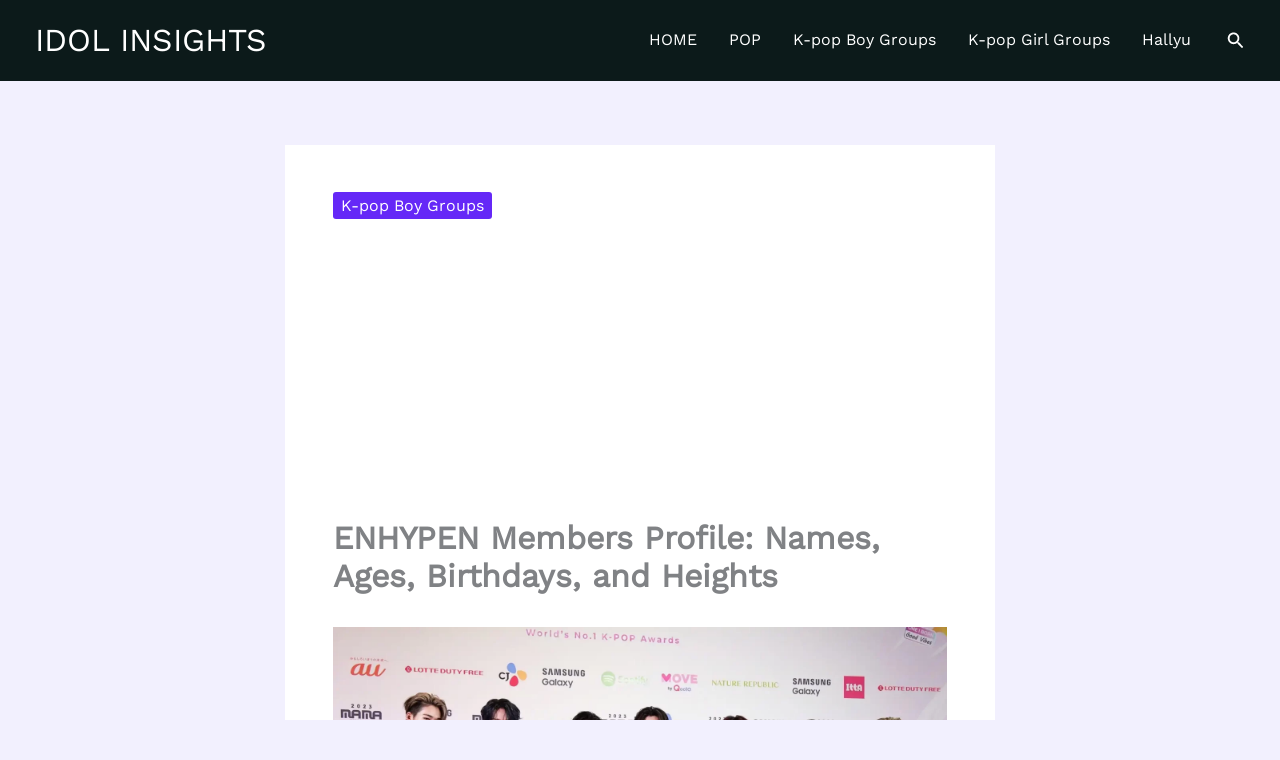

--- FILE ---
content_type: text/html; charset=utf-8
request_url: https://www.google.com/recaptcha/api2/aframe
body_size: 271
content:
<!DOCTYPE HTML><html><head><meta http-equiv="content-type" content="text/html; charset=UTF-8"></head><body><script nonce="TxeVqDB_MyZJY3FE21knzQ">/** Anti-fraud and anti-abuse applications only. See google.com/recaptcha */ try{var clients={'sodar':'https://pagead2.googlesyndication.com/pagead/sodar?'};window.addEventListener("message",function(a){try{if(a.source===window.parent){var b=JSON.parse(a.data);var c=clients[b['id']];if(c){var d=document.createElement('img');d.src=c+b['params']+'&rc='+(localStorage.getItem("rc::a")?sessionStorage.getItem("rc::b"):"");window.document.body.appendChild(d);sessionStorage.setItem("rc::e",parseInt(sessionStorage.getItem("rc::e")||0)+1);localStorage.setItem("rc::h",'1769500924382');}}}catch(b){}});window.parent.postMessage("_grecaptcha_ready", "*");}catch(b){}</script></body></html>